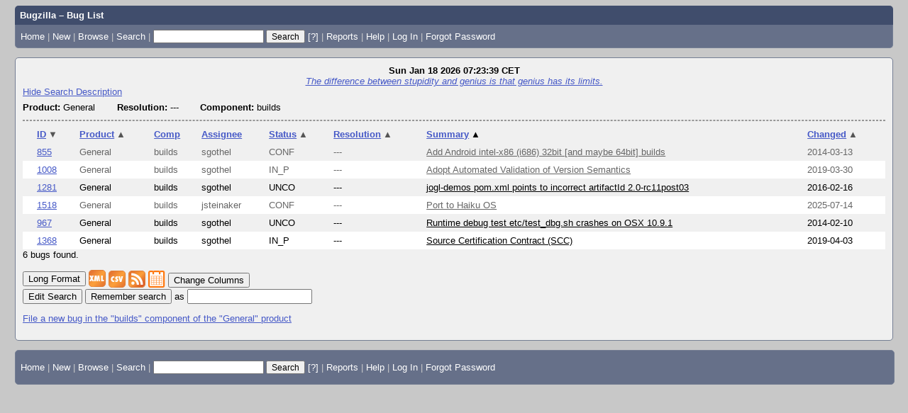

--- FILE ---
content_type: text/html; charset=UTF-8
request_url: https://jogamp.org/bugzilla/buglist.cgi?component=builds&product=General&query_format=advanced&resolution=---&order=short_desc%2Cbug_status%2Cproduct%2Cresolution%2Cchangeddate%2Cbug_id%20DESC&query_based_on=
body_size: 4121
content:
<!DOCTYPE html>
<html lang="en">
  <head>
    <title>Bug List</title>

      <meta http-equiv="Content-Type" content="text/html; charset=UTF-8">

    <meta name="viewport" content="width=device-width, initial-scale=1">

<link href="data/assets/269a62775fbfd8c32ff1605db17e0cdd.css?1765537050" rel="stylesheet" type="text/css">



    
<script type="text/javascript" src="data/assets/a7c2f3a028f17a9aa60f56dc9d6e732d.js?1765537051"></script>

    <script type="text/javascript">
    <!--
        YAHOO.namespace('bugzilla');
        YAHOO.util.Event.addListener = function (el, sType, fn, obj, overrideContext) {
               if ( ("onpagehide" in window || YAHOO.env.ua.gecko) && sType === "unload") { sType = "pagehide"; };
               var capture = ((sType == "focusin" || sType == "focusout") && !YAHOO.env.ua.ie) ? true : false;
               return this._addListener(el, this._getType(sType), fn, obj, overrideContext, capture);
         };
        if ( "onpagehide" in window || YAHOO.env.ua.gecko) {
            YAHOO.util.Event._simpleRemove(window, "unload", 
                                           YAHOO.util.Event._unload);
        }
        
        function unhide_language_selector() { 
            YAHOO.util.Dom.removeClass(
                'lang_links_container', 'bz_default_hidden'
            ); 
        } 
        YAHOO.util.Event.onDOMReady(unhide_language_selector);

        
        var BUGZILLA = {
            param: {
                cookiepath: '\/bugzilla\/',
                maxusermatches: 1000
            },
            constant: {
                COMMENT_COLS: 80
            },
            string: {
                

                attach_desc_required:
                    "You must enter a Description for this attachment.",
                component_required:
                    "You must select a Component for this bug.",
                description_required:
                    "You must enter a Description for this bug.",
                short_desc_required:
                    "You must enter a Summary for this bug.",
                version_required:
                    "You must select a Version for this bug."
            }
        };


    if (history && history.replaceState) {
      history.replaceState(null, "Bug List",
                           "buglist.cgi?component=builds&order=short_desc%2Cbug_status%2Cproduct%2Cresolution%2Cchangeddate%2Cbug_id%20DESC&product=General&query_format=advanced&resolution=---");
      document.title = "Bug List";
    }
    // -->
    </script>
<script type="text/javascript" src="data/assets/f119866a68256a70f172895043aa1e11.js?1765537051"></script>

    
       <link rel="alternate" 
             type="application/atom+xml" title="Atom feed" 
             href="buglist.cgi?component=builds&amp;product=General&amp;query_format=advanced&amp;resolution=---&amp;title=Bug List&amp;ctype=atom">

    
    <link rel="search" type="application/opensearchdescription+xml"
                       title="Bugzilla" href="./search_plugin.cgi">
    <link rel="shortcut icon" href="images/favicon.ico">
  </head>

  <body 
        class="jogamp-org-bugzilla yui-skin-sam">

  <div id="header"><div id="banner">
  </div>

    <div id="titles">
      <span id="title">Bugzilla &ndash; Bug List</span>


    </div>


    <div id="common_links"><ul class="links">
  <li><a href="./">Home</a></li>
  <li><span class="separator">| </span><a href="enter_bug.cgi">New</a></li>
  <li><span class="separator">| </span><a href="describecomponents.cgi">Browse</a></li>
  <li><span class="separator">| </span><a href="query.cgi">Search</a></li>

  <li class="form">
    <span class="separator">| </span>
    <form action="buglist.cgi" method="get"
        onsubmit="if (this.quicksearch.value == '')
                  { alert('Please enter one or more search terms first.');
                    return false; } return true;">
    <input type="hidden" id="no_redirect_top" name="no_redirect" value="0">
    <script type="text/javascript">
      if (history && history.replaceState) {
        var no_redirect = document.getElementById("no_redirect_top");
        no_redirect.value = 1;
      }
    </script>
    <input class="txt" type="text" id="quicksearch_top"
           name="quicksearch" aria-labelledby="find_top"
           title="Quick Search" value="">
    <input class="btn" type="submit" value="Search" 
           id="find_top"></form>
  <a href="page.cgi?id=quicksearch.html" title="Quicksearch Help">[?]</a></li>

  <li><span class="separator">| </span><a href="report.cgi">Reports</a></li>

  <li></li>


  <li>
        <span class="separator">| </span>
        <a href="https://bugzilla.readthedocs.org/en/5.2/using/finding.html" target="_blank">Help</a>
      </li>
    

    <li id="mini_login_container_top">
  <span class="separator">| </span>
  <a id="login_link_top" href="buglist.cgi?component=builds&amp;product=General&amp;query_format=advanced&amp;resolution=---&amp;order=short_desc%2Cbug_status%2Cproduct%2Cresolution%2Cchangeddate%2Cbug_id%20DESC&amp;query_based_on=&amp;GoAheadAndLogIn=1"
     onclick="return show_mini_login_form('_top')">Log In</a>

  <form action="buglist.cgi?component=builds&amp;product=General&amp;query_format=advanced&amp;resolution=---&amp;order=short_desc%2Cbug_status%2Cproduct%2Cresolution%2Cchangeddate%2Cbug_id%20DESC&amp;query_based_on=" method="POST"
        class="mini_login bz_default_hidden"
        id="mini_login_top">
    <input id="Bugzilla_login_top" required
           name="Bugzilla_login" class="bz_login"
        type="email" placeholder="Email Address">
    <input class="bz_password" name="Bugzilla_password" type="password"
           id="Bugzilla_password_top" required
           placeholder="Password">
    <input type="hidden" name="Bugzilla_login_token"
           value="">
    <input type="submit" name="GoAheadAndLogIn" value="Log in"
            id="log_in_top">
    <a href="#" onclick="return hide_mini_login_form('_top')">[x]</a>
  </form>
</li>


  <li id="forgot_container_top">
    <span class="separator">| </span>
    <a id="forgot_link_top" href="buglist.cgi?component=builds&amp;product=General&amp;query_format=advanced&amp;resolution=---&amp;order=short_desc%2Cbug_status%2Cproduct%2Cresolution%2Cchangeddate%2Cbug_id%20DESC&amp;query_based_on=&amp;GoAheadAndLogIn=1#forgot"
       onclick="return show_forgot_form('_top')">Forgot Password</a>
    <form action="token.cgi" method="post" id="forgot_form_top"
          class="mini_forgot bz_default_hidden">
      <label for="login_top">Login:</label>
      <input name="loginname" size="20" id="login_top" required
          type="email" placeholder="Your Email Address">
      <input id="forgot_button_top" value="Reset Password" type="submit">
      <input type="hidden" name="a" value="reqpw">
      <input type="hidden" id="token_top" name="token"
             value="1768717419-VNpzV6wwrGJJoJ8XTUesF1qo-62R36y9ijJjO2dPrV0">
      <a href="#" onclick="return hide_forgot_form('_top')">[x]</a>
    </form>
  </li>
</ul>
    </div>
  </div>

  <div id="bugzilla-body">

<div class="bz_query_head">
  <span class="bz_query_timestamp">Sun Jan 18 2026 07:23:39 CET<br>
  </span>


    <span class="bz_quip">
      <a href="quips.cgi"><em>The difference between stupidity and genius is that genius has its limits.</em></a>
    </span>

</div>


<a id="search_description_controller" class="bz_default_hidden"
   href="javascript:TUI_toggle_class('search_description')">Hide Search Description</a>

<script type="text/javascript">
  TUI_alternates['search_description'] = 'Show Search Description';
  YAHOO.util.Dom.removeClass('search_description_controller', 
                             'bz_default_hidden');
</script>

<ul class="search_description">
  <li>
    <strong>Product:</strong>
      General
  </li>
  <li>
    <strong>Resolution:</strong>
      ---
  </li>
  <li>
    <strong>Component:</strong>
      builds
  </li>
</ul>

<hr>














<table class="bz_buglist">
    <tr class="bz_buglist_header bz_first_buglist_header">
      <th colspan="1" class="first-child">
        <a href="buglist.cgi?component=builds&amp;product=General&amp;query_format=advanced&amp;resolution=---&amp;order=bug_id&amp;query_based_on=">ID<span class="bz_sort_order_secondary">&#x25BC;</span></a>
      </th>

<th colspan="1">
    <a href="buglist.cgi?component=builds&amp;product=General&amp;query_format=advanced&amp;resolution=---&amp;order=product%20DESC%2Cshort_desc%2Cbug_status%2Cresolution%2Cchangeddate%2Cbug_id%20DESC&amp;query_based_on=">Product<span class="bz_sort_order_secondary">&#x25B2;</span></a>
  </th><th colspan="1">
    <a href="buglist.cgi?component=builds&amp;product=General&amp;query_format=advanced&amp;resolution=---&amp;order=component%2Cshort_desc%2Cbug_status%2Cproduct%2Cresolution%2Cchangeddate%2Cbug_id%20DESC&amp;query_based_on=">Comp</a>
  </th><th colspan="1">
    <a href="buglist.cgi?component=builds&amp;product=General&amp;query_format=advanced&amp;resolution=---&amp;order=assigned_to%2Cshort_desc%2Cbug_status%2Cproduct%2Cresolution%2Cchangeddate%2Cbug_id%20DESC&amp;query_based_on=">Assignee</a>
  </th><th colspan="1">
    <a href="buglist.cgi?component=builds&amp;product=General&amp;query_format=advanced&amp;resolution=---&amp;order=bug_status%20DESC%2Cshort_desc%2Cproduct%2Cresolution%2Cchangeddate%2Cbug_id%20DESC&amp;query_based_on=">Status<span class="bz_sort_order_secondary">&#x25B2;</span></a>
  </th><th colspan="1">
    <a href="buglist.cgi?component=builds&amp;product=General&amp;query_format=advanced&amp;resolution=---&amp;order=resolution%20DESC%2Cshort_desc%2Cbug_status%2Cproduct%2Cchangeddate%2Cbug_id%20DESC&amp;query_based_on=">Resolution<span class="bz_sort_order_secondary">&#x25B2;</span></a>
  </th><th colspan="1">
    <a href="buglist.cgi?component=builds&amp;product=General&amp;query_format=advanced&amp;resolution=---&amp;order=short_desc%20DESC%2Cbug_status%2Cproduct%2Cresolution%2Cchangeddate%2Cbug_id%20DESC&amp;query_based_on=">Summary<span class="bz_sort_order_primary">&#x25B2;</span></a>
  </th><th colspan="1">
    <a href="buglist.cgi?component=builds&amp;product=General&amp;query_format=advanced&amp;resolution=---&amp;order=changeddate%20DESC%2Cshort_desc%2Cbug_status%2Cproduct%2Cresolution%2Cbug_id%20DESC&amp;query_based_on=">Changed<span class="bz_sort_order_secondary">&#x25B2;</span></a>
  </th>


    </tr>


  <tr id="b855" class="bz_bugitem
             bz_enhancement             bz_P3             bz_CONFIRMED                                                    bz_row_odd             ">

    <td class="first-child bz_id_column">
      <a href="show_bug.cgi?id=855">855</a>
      <span class="bz_default_hidden"></span>
    </td>

    <td class="bz_product_column nowrap">
        <span title="General">General
        </span>
    </td>
    <td class="bz_component_column nowrap">
        <span title="builds">builds
        </span>
    </td>
    <td class="bz_assigned_to_column nowrap">
        <span title="sgothel">sgothel
        </span>
    </td>
    <td class="bz_bug_status_column nowrap">
        <span title="CONFIRMED">CONF
        </span>
    </td>
    <td class="bz_resolution_column nowrap">
        <span title="---">---
        </span>
    </td>
    <td class="bz_short_desc_column">
        <a href="show_bug.cgi?id=855">Add Android intel-x86 (i686) 32bit [and maybe 64bit] builds        </a>
    </td>
    <td class="bz_changeddate_column nowrap">2014-03-13
    </td>

  </tr>

  <tr id="b1008" class="bz_bugitem
             bz_enhancement             bz_---             bz_IN_PROGRESS                                                    bz_row_even             ">

    <td class="first-child bz_id_column">
      <a href="show_bug.cgi?id=1008">1008</a>
      <span class="bz_default_hidden"></span>
    </td>

    <td class="bz_product_column nowrap">
        <span title="General">General
        </span>
    </td>
    <td class="bz_component_column nowrap">
        <span title="builds">builds
        </span>
    </td>
    <td class="bz_assigned_to_column nowrap">
        <span title="sgothel">sgothel
        </span>
    </td>
    <td class="bz_bug_status_column nowrap">
        <span title="IN_PROGRESS">IN_P
        </span>
    </td>
    <td class="bz_resolution_column nowrap">
        <span title="---">---
        </span>
    </td>
    <td class="bz_short_desc_column">
        <a href="show_bug.cgi?id=1008">Adopt Automated Validation of Version Semantics        </a>
    </td>
    <td class="bz_changeddate_column nowrap">2019-03-30
    </td>

  </tr>

  <tr id="b1281" class="bz_bugitem
             bz_minor             bz_P4             bz_UNCONFIRMED                                                    bz_row_odd             ">

    <td class="first-child bz_id_column">
      <a href="show_bug.cgi?id=1281">1281</a>
      <span class="bz_default_hidden"></span>
    </td>

    <td class="bz_product_column nowrap">
        <span title="General">General
        </span>
    </td>
    <td class="bz_component_column nowrap">
        <span title="builds">builds
        </span>
    </td>
    <td class="bz_assigned_to_column nowrap">
        <span title="sgothel">sgothel
        </span>
    </td>
    <td class="bz_bug_status_column nowrap">
        <span title="UNCONFIRMED">UNCO
        </span>
    </td>
    <td class="bz_resolution_column nowrap">
        <span title="---">---
        </span>
    </td>
    <td class="bz_short_desc_column">
        <a href="show_bug.cgi?id=1281">jogl-demos pom.xml points to incorrect artifactId 2.0-rc11post03        </a>
    </td>
    <td class="bz_changeddate_column nowrap">2016-02-16
    </td>

  </tr>

  <tr id="b1518" class="bz_bugitem
             bz_enhancement             bz_P4             bz_CONFIRMED                                                    bz_row_even             ">

    <td class="first-child bz_id_column">
      <a href="show_bug.cgi?id=1518">1518</a>
      <span class="bz_default_hidden"></span>
    </td>

    <td class="bz_product_column nowrap">
        <span title="General">General
        </span>
    </td>
    <td class="bz_component_column nowrap">
        <span title="builds">builds
        </span>
    </td>
    <td class="bz_assigned_to_column nowrap">
        <span title="jsteinaker">jsteinaker
        </span>
    </td>
    <td class="bz_bug_status_column nowrap">
        <span title="CONFIRMED">CONF
        </span>
    </td>
    <td class="bz_resolution_column nowrap">
        <span title="---">---
        </span>
    </td>
    <td class="bz_short_desc_column">
        <a href="show_bug.cgi?id=1518">Port to Haiku OS        </a>
    </td>
    <td class="bz_changeddate_column nowrap">2025-07-14
    </td>

  </tr>

  <tr id="b967" class="bz_bugitem
             bz_normal             bz_---             bz_UNCONFIRMED                                                    bz_row_odd             ">

    <td class="first-child bz_id_column">
      <a href="show_bug.cgi?id=967">967</a>
      <span class="bz_default_hidden"></span>
    </td>

    <td class="bz_product_column nowrap">
        <span title="General">General
        </span>
    </td>
    <td class="bz_component_column nowrap">
        <span title="builds">builds
        </span>
    </td>
    <td class="bz_assigned_to_column nowrap">
        <span title="sgothel">sgothel
        </span>
    </td>
    <td class="bz_bug_status_column nowrap">
        <span title="UNCONFIRMED">UNCO
        </span>
    </td>
    <td class="bz_resolution_column nowrap">
        <span title="---">---
        </span>
    </td>
    <td class="bz_short_desc_column">
        <a href="show_bug.cgi?id=967">Runtime debug test etc/test_dbg.sh crashes on OSX 10.9.1        </a>
    </td>
    <td class="bz_changeddate_column nowrap">2014-02-10
    </td>

  </tr>

  <tr id="b1368" class="bz_bugitem
             bz_normal             bz_P4             bz_IN_PROGRESS                                                    bz_row_even             ">

    <td class="first-child bz_id_column">
      <a href="show_bug.cgi?id=1368">1368</a>
      <span class="bz_default_hidden"></span>
    </td>

    <td class="bz_product_column nowrap">
        <span title="General">General
        </span>
    </td>
    <td class="bz_component_column nowrap">
        <span title="builds">builds
        </span>
    </td>
    <td class="bz_assigned_to_column nowrap">
        <span title="sgothel">sgothel
        </span>
    </td>
    <td class="bz_bug_status_column nowrap">
        <span title="IN_PROGRESS">IN_P
        </span>
    </td>
    <td class="bz_resolution_column nowrap">
        <span title="---">---
        </span>
    </td>
    <td class="bz_short_desc_column">
        <a href="show_bug.cgi?id=1368">Source Certification Contract (SCC)        </a>
    </td>
    <td class="bz_changeddate_column nowrap">2019-04-03
    </td>

  </tr>


</table>




<span class="bz_result_count">6 bugs found.
  </span>











  <div class="buglist_menu">
      <div class="bz_query_buttons">
        <form method="post" action="show_bug.cgi">
          <input type="hidden" name="id" value="855,1008,1281,1518,967,1368">
          <input type="hidden" name="format" value="multiple">
          <input type="submit" id="long_format" value="Long Format">
        </form>


        <form method="post" action="show_bug.cgi">
          <input type="hidden" name="ctype" value="xml">
            <input type="hidden" name="id" value="855">
            <input type="hidden" name="id" value="1008">
            <input type="hidden" name="id" value="1281">
            <input type="hidden" name="id" value="1518">
            <input type="hidden" name="id" value="967">
            <input type="hidden" name="id" value="1368">
          <input type="hidden" name="excludefield" value="attachmentdata">
          <button type="submit" id="xml">
            <img src="images/xml.png" width="24" height="24" alt="XML" title="XML Format">
          </button>
        </form>
      </div>
      <div class="bz_query_links">
        <a href="buglist.cgi?component=builds&amp;product=General&amp;query_format=advanced&amp;resolution=---&amp;ctype=csv&amp;human=1"
        ><img title="CSV Format" alt="CSV" src="images/csv.png" height="24" width="24"></a>
        <a href="buglist.cgi?component=builds&amp;product=General&amp;query_format=advanced&amp;resolution=---&amp;title=Bug%20List&amp;ctype=atom"
        ><img title="Feed Format" alt="Feed" src="images/rss.png" height="24" width="24"></a>
        <a href="buglist.cgi?component=builds&amp;product=General&amp;query_format=advanced&amp;resolution=---&amp;ctype=ics"
        ><img title="iCal Format" alt="iCal" src="images/ical.png" height="24" width="24"></a>
        <button type="button" id="change_columns"
                onclick="document.location='colchange.cgi?component=builds&amp;product=General&amp;query_format=advanced&amp;resolution=---&amp;query_based_on='">
            Change Columns</button>




        
      </div>
      <br>
    <div class="bz_query_edit">
      <button type="button" id="edit_search"
              onclick="document.location='query.cgi?component=builds&amp;product=General&amp;query_format=advanced&amp;resolution=---'">
          Edit Search</button>
    </div>

      <div class="bz_query_remember">
        <form method="get" action="buglist.cgi">
          <input type="submit" id="remember" value="Remember search"> as
          <input type="hidden" name="newquery"
                 value="component=builds&amp;product=General&amp;query_format=advanced&amp;resolution=---&amp;order=short_desc%2Cbug_status%2Cproduct%2Cresolution%2Cchangeddate%2Cbug_id%20DESC">
          <input type="hidden" name="cmdtype" value="doit">
          <input type="hidden" name="remtype" value="asnamed">
          <input type="hidden" name="token" value="1768717419-0bH0IgC1fCRyOAvLq_nPYKeqC23iX7bGzVZzMKWF6mU">
          <input type="text" id="save_newqueryname" name="newqueryname" size="20"
                 title="New query name" value="">
        </form>
      </div>
  </div>

  <p class="bz_query_single_product"><a href="enter_bug.cgi?product=General&amp;component=builds">File
    a new bug
     in the
       "builds" component of the
     "General" product</a>
  </p>




</div>

    <div id="footer">
      <div class="intro"></div>
<ul id="useful-links">
  <li id="links-actions"><ul class="links">
  <li><a href="./">Home</a></li>
  <li><span class="separator">| </span><a href="enter_bug.cgi">New</a></li>
  <li><span class="separator">| </span><a href="describecomponents.cgi">Browse</a></li>
  <li><span class="separator">| </span><a href="query.cgi">Search</a></li>

  <li class="form">
    <span class="separator">| </span>
    <form action="buglist.cgi" method="get"
        onsubmit="if (this.quicksearch.value == '')
                  { alert('Please enter one or more search terms first.');
                    return false; } return true;">
    <input type="hidden" id="no_redirect_bottom" name="no_redirect" value="0">
    <script type="text/javascript">
      if (history && history.replaceState) {
        var no_redirect = document.getElementById("no_redirect_bottom");
        no_redirect.value = 1;
      }
    </script>
    <input class="txt" type="text" id="quicksearch_bottom"
           name="quicksearch" aria-labelledby="find_bottom"
           title="Quick Search" value="">
    <input class="btn" type="submit" value="Search" 
           id="find_bottom"></form>
  <a href="page.cgi?id=quicksearch.html" title="Quicksearch Help">[?]</a></li>

  <li><span class="separator">| </span><a href="report.cgi">Reports</a></li>

  <li></li>


  <li>
        <span class="separator">| </span>
        <a href="https://bugzilla.readthedocs.org/en/5.2/using/finding.html" target="_blank">Help</a>
      </li>
    

    <li id="mini_login_container_bottom">
  <span class="separator">| </span>
  <a id="login_link_bottom" href="buglist.cgi?component=builds&amp;product=General&amp;query_format=advanced&amp;resolution=---&amp;order=short_desc%2Cbug_status%2Cproduct%2Cresolution%2Cchangeddate%2Cbug_id%20DESC&amp;query_based_on=&amp;GoAheadAndLogIn=1"
     onclick="return show_mini_login_form('_bottom')">Log In</a>

  <form action="buglist.cgi?component=builds&amp;product=General&amp;query_format=advanced&amp;resolution=---&amp;order=short_desc%2Cbug_status%2Cproduct%2Cresolution%2Cchangeddate%2Cbug_id%20DESC&amp;query_based_on=" method="POST"
        class="mini_login bz_default_hidden"
        id="mini_login_bottom">
    <input id="Bugzilla_login_bottom" required
           name="Bugzilla_login" class="bz_login"
        type="email" placeholder="Email Address">
    <input class="bz_password" name="Bugzilla_password" type="password"
           id="Bugzilla_password_bottom" required
           placeholder="Password">
    <input type="hidden" name="Bugzilla_login_token"
           value="">
    <input type="submit" name="GoAheadAndLogIn" value="Log in"
            id="log_in_bottom">
    <a href="#" onclick="return hide_mini_login_form('_bottom')">[x]</a>
  </form>
</li>


  <li id="forgot_container_bottom">
    <span class="separator">| </span>
    <a id="forgot_link_bottom" href="buglist.cgi?component=builds&amp;product=General&amp;query_format=advanced&amp;resolution=---&amp;order=short_desc%2Cbug_status%2Cproduct%2Cresolution%2Cchangeddate%2Cbug_id%20DESC&amp;query_based_on=&amp;GoAheadAndLogIn=1#forgot"
       onclick="return show_forgot_form('_bottom')">Forgot Password</a>
    <form action="token.cgi" method="post" id="forgot_form_bottom"
          class="mini_forgot bz_default_hidden">
      <label for="login_bottom">Login:</label>
      <input name="loginname" size="20" id="login_bottom" required
          type="email" placeholder="Your Email Address">
      <input id="forgot_button_bottom" value="Reset Password" type="submit">
      <input type="hidden" name="a" value="reqpw">
      <input type="hidden" id="token_bottom" name="token"
             value="1768717419-VNpzV6wwrGJJoJ8XTUesF1qo-62R36y9ijJjO2dPrV0">
      <a href="#" onclick="return hide_forgot_form('_bottom')">[x]</a>
    </form>
  </li>
</ul>
  </li>

  




  
</ul>

      <div class="outro"></div>
    </div>

  </body>
</html>